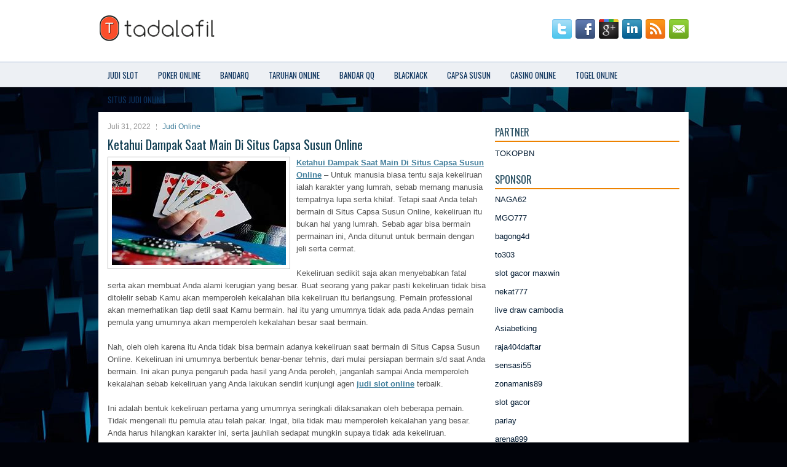

--- FILE ---
content_type: text/html; charset=UTF-8
request_url: http://www.cheapjordansfreeshipping.us.com/ketahui-dampak-saat-main-di-situs-capsa-susun-online/
body_size: 10408
content:
 <!DOCTYPE html><html xmlns="http://www.w3.org/1999/xhtml" lang="id">
<head profile="http://gmpg.org/xfn/11">
<meta http-equiv="Content-Type" content="text/html; charset=UTF-8" />

<meta name="viewport" content="width=device-width, initial-scale=1.0"/>
<link rel="stylesheet" href="http://www.cheapjordansfreeshipping.us.com/wp-content/themes/Lyden/lib/css/reset.css" type="text/css" media="screen, projection" />
<link rel="stylesheet" href="http://www.cheapjordansfreeshipping.us.com/wp-content/themes/Lyden/lib/css/defaults.css" type="text/css" media="screen, projection" />
<!--[if lt IE 8]><link rel="stylesheet" href="http://www.cheapjordansfreeshipping.us.com/wp-content/themes/Lyden/lib/css/ie.css" type="text/css" media="screen, projection" /><![endif]-->

<link rel="stylesheet" href="http://www.cheapjordansfreeshipping.us.com/wp-content/themes/Lyden/style.css" type="text/css" media="screen, projection" />

<title>Ketahui Dampak Saat Main Di Situs Capsa Susun Online &#8211; Tadafil Compare</title>
<meta name='robots' content='max-image-preview:large' />
<link rel="alternate" type="application/rss+xml" title="Tadafil Compare &raquo; Ketahui Dampak Saat Main Di Situs Capsa Susun Online Umpan Komentar" href="http://www.cheapjordansfreeshipping.us.com/ketahui-dampak-saat-main-di-situs-capsa-susun-online/feed/" />
<script type="text/javascript">
window._wpemojiSettings = {"baseUrl":"https:\/\/s.w.org\/images\/core\/emoji\/14.0.0\/72x72\/","ext":".png","svgUrl":"https:\/\/s.w.org\/images\/core\/emoji\/14.0.0\/svg\/","svgExt":".svg","source":{"concatemoji":"http:\/\/www.cheapjordansfreeshipping.us.com\/wp-includes\/js\/wp-emoji-release.min.js?ver=6.2.2"}};
/*! This file is auto-generated */
!function(e,a,t){var n,r,o,i=a.createElement("canvas"),p=i.getContext&&i.getContext("2d");function s(e,t){p.clearRect(0,0,i.width,i.height),p.fillText(e,0,0);e=i.toDataURL();return p.clearRect(0,0,i.width,i.height),p.fillText(t,0,0),e===i.toDataURL()}function c(e){var t=a.createElement("script");t.src=e,t.defer=t.type="text/javascript",a.getElementsByTagName("head")[0].appendChild(t)}for(o=Array("flag","emoji"),t.supports={everything:!0,everythingExceptFlag:!0},r=0;r<o.length;r++)t.supports[o[r]]=function(e){if(p&&p.fillText)switch(p.textBaseline="top",p.font="600 32px Arial",e){case"flag":return s("\ud83c\udff3\ufe0f\u200d\u26a7\ufe0f","\ud83c\udff3\ufe0f\u200b\u26a7\ufe0f")?!1:!s("\ud83c\uddfa\ud83c\uddf3","\ud83c\uddfa\u200b\ud83c\uddf3")&&!s("\ud83c\udff4\udb40\udc67\udb40\udc62\udb40\udc65\udb40\udc6e\udb40\udc67\udb40\udc7f","\ud83c\udff4\u200b\udb40\udc67\u200b\udb40\udc62\u200b\udb40\udc65\u200b\udb40\udc6e\u200b\udb40\udc67\u200b\udb40\udc7f");case"emoji":return!s("\ud83e\udef1\ud83c\udffb\u200d\ud83e\udef2\ud83c\udfff","\ud83e\udef1\ud83c\udffb\u200b\ud83e\udef2\ud83c\udfff")}return!1}(o[r]),t.supports.everything=t.supports.everything&&t.supports[o[r]],"flag"!==o[r]&&(t.supports.everythingExceptFlag=t.supports.everythingExceptFlag&&t.supports[o[r]]);t.supports.everythingExceptFlag=t.supports.everythingExceptFlag&&!t.supports.flag,t.DOMReady=!1,t.readyCallback=function(){t.DOMReady=!0},t.supports.everything||(n=function(){t.readyCallback()},a.addEventListener?(a.addEventListener("DOMContentLoaded",n,!1),e.addEventListener("load",n,!1)):(e.attachEvent("onload",n),a.attachEvent("onreadystatechange",function(){"complete"===a.readyState&&t.readyCallback()})),(e=t.source||{}).concatemoji?c(e.concatemoji):e.wpemoji&&e.twemoji&&(c(e.twemoji),c(e.wpemoji)))}(window,document,window._wpemojiSettings);
</script>
<style type="text/css">
img.wp-smiley,
img.emoji {
	display: inline !important;
	border: none !important;
	box-shadow: none !important;
	height: 1em !important;
	width: 1em !important;
	margin: 0 0.07em !important;
	vertical-align: -0.1em !important;
	background: none !important;
	padding: 0 !important;
}
</style>
	<link rel='stylesheet' id='wp-block-library-css' href='http://www.cheapjordansfreeshipping.us.com/wp-includes/css/dist/block-library/style.min.css?ver=6.2.2' type='text/css' media='all' />
<link rel='stylesheet' id='classic-theme-styles-css' href='http://www.cheapjordansfreeshipping.us.com/wp-includes/css/classic-themes.min.css?ver=6.2.2' type='text/css' media='all' />
<style id='global-styles-inline-css' type='text/css'>
body{--wp--preset--color--black: #000000;--wp--preset--color--cyan-bluish-gray: #abb8c3;--wp--preset--color--white: #ffffff;--wp--preset--color--pale-pink: #f78da7;--wp--preset--color--vivid-red: #cf2e2e;--wp--preset--color--luminous-vivid-orange: #ff6900;--wp--preset--color--luminous-vivid-amber: #fcb900;--wp--preset--color--light-green-cyan: #7bdcb5;--wp--preset--color--vivid-green-cyan: #00d084;--wp--preset--color--pale-cyan-blue: #8ed1fc;--wp--preset--color--vivid-cyan-blue: #0693e3;--wp--preset--color--vivid-purple: #9b51e0;--wp--preset--gradient--vivid-cyan-blue-to-vivid-purple: linear-gradient(135deg,rgba(6,147,227,1) 0%,rgb(155,81,224) 100%);--wp--preset--gradient--light-green-cyan-to-vivid-green-cyan: linear-gradient(135deg,rgb(122,220,180) 0%,rgb(0,208,130) 100%);--wp--preset--gradient--luminous-vivid-amber-to-luminous-vivid-orange: linear-gradient(135deg,rgba(252,185,0,1) 0%,rgba(255,105,0,1) 100%);--wp--preset--gradient--luminous-vivid-orange-to-vivid-red: linear-gradient(135deg,rgba(255,105,0,1) 0%,rgb(207,46,46) 100%);--wp--preset--gradient--very-light-gray-to-cyan-bluish-gray: linear-gradient(135deg,rgb(238,238,238) 0%,rgb(169,184,195) 100%);--wp--preset--gradient--cool-to-warm-spectrum: linear-gradient(135deg,rgb(74,234,220) 0%,rgb(151,120,209) 20%,rgb(207,42,186) 40%,rgb(238,44,130) 60%,rgb(251,105,98) 80%,rgb(254,248,76) 100%);--wp--preset--gradient--blush-light-purple: linear-gradient(135deg,rgb(255,206,236) 0%,rgb(152,150,240) 100%);--wp--preset--gradient--blush-bordeaux: linear-gradient(135deg,rgb(254,205,165) 0%,rgb(254,45,45) 50%,rgb(107,0,62) 100%);--wp--preset--gradient--luminous-dusk: linear-gradient(135deg,rgb(255,203,112) 0%,rgb(199,81,192) 50%,rgb(65,88,208) 100%);--wp--preset--gradient--pale-ocean: linear-gradient(135deg,rgb(255,245,203) 0%,rgb(182,227,212) 50%,rgb(51,167,181) 100%);--wp--preset--gradient--electric-grass: linear-gradient(135deg,rgb(202,248,128) 0%,rgb(113,206,126) 100%);--wp--preset--gradient--midnight: linear-gradient(135deg,rgb(2,3,129) 0%,rgb(40,116,252) 100%);--wp--preset--duotone--dark-grayscale: url('#wp-duotone-dark-grayscale');--wp--preset--duotone--grayscale: url('#wp-duotone-grayscale');--wp--preset--duotone--purple-yellow: url('#wp-duotone-purple-yellow');--wp--preset--duotone--blue-red: url('#wp-duotone-blue-red');--wp--preset--duotone--midnight: url('#wp-duotone-midnight');--wp--preset--duotone--magenta-yellow: url('#wp-duotone-magenta-yellow');--wp--preset--duotone--purple-green: url('#wp-duotone-purple-green');--wp--preset--duotone--blue-orange: url('#wp-duotone-blue-orange');--wp--preset--font-size--small: 13px;--wp--preset--font-size--medium: 20px;--wp--preset--font-size--large: 36px;--wp--preset--font-size--x-large: 42px;--wp--preset--spacing--20: 0.44rem;--wp--preset--spacing--30: 0.67rem;--wp--preset--spacing--40: 1rem;--wp--preset--spacing--50: 1.5rem;--wp--preset--spacing--60: 2.25rem;--wp--preset--spacing--70: 3.38rem;--wp--preset--spacing--80: 5.06rem;--wp--preset--shadow--natural: 6px 6px 9px rgba(0, 0, 0, 0.2);--wp--preset--shadow--deep: 12px 12px 50px rgba(0, 0, 0, 0.4);--wp--preset--shadow--sharp: 6px 6px 0px rgba(0, 0, 0, 0.2);--wp--preset--shadow--outlined: 6px 6px 0px -3px rgba(255, 255, 255, 1), 6px 6px rgba(0, 0, 0, 1);--wp--preset--shadow--crisp: 6px 6px 0px rgba(0, 0, 0, 1);}:where(.is-layout-flex){gap: 0.5em;}body .is-layout-flow > .alignleft{float: left;margin-inline-start: 0;margin-inline-end: 2em;}body .is-layout-flow > .alignright{float: right;margin-inline-start: 2em;margin-inline-end: 0;}body .is-layout-flow > .aligncenter{margin-left: auto !important;margin-right: auto !important;}body .is-layout-constrained > .alignleft{float: left;margin-inline-start: 0;margin-inline-end: 2em;}body .is-layout-constrained > .alignright{float: right;margin-inline-start: 2em;margin-inline-end: 0;}body .is-layout-constrained > .aligncenter{margin-left: auto !important;margin-right: auto !important;}body .is-layout-constrained > :where(:not(.alignleft):not(.alignright):not(.alignfull)){max-width: var(--wp--style--global--content-size);margin-left: auto !important;margin-right: auto !important;}body .is-layout-constrained > .alignwide{max-width: var(--wp--style--global--wide-size);}body .is-layout-flex{display: flex;}body .is-layout-flex{flex-wrap: wrap;align-items: center;}body .is-layout-flex > *{margin: 0;}:where(.wp-block-columns.is-layout-flex){gap: 2em;}.has-black-color{color: var(--wp--preset--color--black) !important;}.has-cyan-bluish-gray-color{color: var(--wp--preset--color--cyan-bluish-gray) !important;}.has-white-color{color: var(--wp--preset--color--white) !important;}.has-pale-pink-color{color: var(--wp--preset--color--pale-pink) !important;}.has-vivid-red-color{color: var(--wp--preset--color--vivid-red) !important;}.has-luminous-vivid-orange-color{color: var(--wp--preset--color--luminous-vivid-orange) !important;}.has-luminous-vivid-amber-color{color: var(--wp--preset--color--luminous-vivid-amber) !important;}.has-light-green-cyan-color{color: var(--wp--preset--color--light-green-cyan) !important;}.has-vivid-green-cyan-color{color: var(--wp--preset--color--vivid-green-cyan) !important;}.has-pale-cyan-blue-color{color: var(--wp--preset--color--pale-cyan-blue) !important;}.has-vivid-cyan-blue-color{color: var(--wp--preset--color--vivid-cyan-blue) !important;}.has-vivid-purple-color{color: var(--wp--preset--color--vivid-purple) !important;}.has-black-background-color{background-color: var(--wp--preset--color--black) !important;}.has-cyan-bluish-gray-background-color{background-color: var(--wp--preset--color--cyan-bluish-gray) !important;}.has-white-background-color{background-color: var(--wp--preset--color--white) !important;}.has-pale-pink-background-color{background-color: var(--wp--preset--color--pale-pink) !important;}.has-vivid-red-background-color{background-color: var(--wp--preset--color--vivid-red) !important;}.has-luminous-vivid-orange-background-color{background-color: var(--wp--preset--color--luminous-vivid-orange) !important;}.has-luminous-vivid-amber-background-color{background-color: var(--wp--preset--color--luminous-vivid-amber) !important;}.has-light-green-cyan-background-color{background-color: var(--wp--preset--color--light-green-cyan) !important;}.has-vivid-green-cyan-background-color{background-color: var(--wp--preset--color--vivid-green-cyan) !important;}.has-pale-cyan-blue-background-color{background-color: var(--wp--preset--color--pale-cyan-blue) !important;}.has-vivid-cyan-blue-background-color{background-color: var(--wp--preset--color--vivid-cyan-blue) !important;}.has-vivid-purple-background-color{background-color: var(--wp--preset--color--vivid-purple) !important;}.has-black-border-color{border-color: var(--wp--preset--color--black) !important;}.has-cyan-bluish-gray-border-color{border-color: var(--wp--preset--color--cyan-bluish-gray) !important;}.has-white-border-color{border-color: var(--wp--preset--color--white) !important;}.has-pale-pink-border-color{border-color: var(--wp--preset--color--pale-pink) !important;}.has-vivid-red-border-color{border-color: var(--wp--preset--color--vivid-red) !important;}.has-luminous-vivid-orange-border-color{border-color: var(--wp--preset--color--luminous-vivid-orange) !important;}.has-luminous-vivid-amber-border-color{border-color: var(--wp--preset--color--luminous-vivid-amber) !important;}.has-light-green-cyan-border-color{border-color: var(--wp--preset--color--light-green-cyan) !important;}.has-vivid-green-cyan-border-color{border-color: var(--wp--preset--color--vivid-green-cyan) !important;}.has-pale-cyan-blue-border-color{border-color: var(--wp--preset--color--pale-cyan-blue) !important;}.has-vivid-cyan-blue-border-color{border-color: var(--wp--preset--color--vivid-cyan-blue) !important;}.has-vivid-purple-border-color{border-color: var(--wp--preset--color--vivid-purple) !important;}.has-vivid-cyan-blue-to-vivid-purple-gradient-background{background: var(--wp--preset--gradient--vivid-cyan-blue-to-vivid-purple) !important;}.has-light-green-cyan-to-vivid-green-cyan-gradient-background{background: var(--wp--preset--gradient--light-green-cyan-to-vivid-green-cyan) !important;}.has-luminous-vivid-amber-to-luminous-vivid-orange-gradient-background{background: var(--wp--preset--gradient--luminous-vivid-amber-to-luminous-vivid-orange) !important;}.has-luminous-vivid-orange-to-vivid-red-gradient-background{background: var(--wp--preset--gradient--luminous-vivid-orange-to-vivid-red) !important;}.has-very-light-gray-to-cyan-bluish-gray-gradient-background{background: var(--wp--preset--gradient--very-light-gray-to-cyan-bluish-gray) !important;}.has-cool-to-warm-spectrum-gradient-background{background: var(--wp--preset--gradient--cool-to-warm-spectrum) !important;}.has-blush-light-purple-gradient-background{background: var(--wp--preset--gradient--blush-light-purple) !important;}.has-blush-bordeaux-gradient-background{background: var(--wp--preset--gradient--blush-bordeaux) !important;}.has-luminous-dusk-gradient-background{background: var(--wp--preset--gradient--luminous-dusk) !important;}.has-pale-ocean-gradient-background{background: var(--wp--preset--gradient--pale-ocean) !important;}.has-electric-grass-gradient-background{background: var(--wp--preset--gradient--electric-grass) !important;}.has-midnight-gradient-background{background: var(--wp--preset--gradient--midnight) !important;}.has-small-font-size{font-size: var(--wp--preset--font-size--small) !important;}.has-medium-font-size{font-size: var(--wp--preset--font-size--medium) !important;}.has-large-font-size{font-size: var(--wp--preset--font-size--large) !important;}.has-x-large-font-size{font-size: var(--wp--preset--font-size--x-large) !important;}
.wp-block-navigation a:where(:not(.wp-element-button)){color: inherit;}
:where(.wp-block-columns.is-layout-flex){gap: 2em;}
.wp-block-pullquote{font-size: 1.5em;line-height: 1.6;}
</style>
<script type='text/javascript' src='http://www.cheapjordansfreeshipping.us.com/wp-includes/js/jquery/jquery.min.js?ver=3.6.4' id='jquery-core-js'></script>
<script type='text/javascript' src='http://www.cheapjordansfreeshipping.us.com/wp-includes/js/jquery/jquery-migrate.min.js?ver=3.4.0' id='jquery-migrate-js'></script>
<script type='text/javascript' src='http://www.cheapjordansfreeshipping.us.com/wp-content/themes/Lyden/lib/js/superfish.js?ver=6.2.2' id='superfish-js'></script>
<script type='text/javascript' src='http://www.cheapjordansfreeshipping.us.com/wp-content/themes/Lyden/lib/js/jquery.mobilemenu.js?ver=6.2.2' id='mobilemenu-js'></script>
<link rel="https://api.w.org/" href="http://www.cheapjordansfreeshipping.us.com/wp-json/" /><link rel="alternate" type="application/json" href="http://www.cheapjordansfreeshipping.us.com/wp-json/wp/v2/posts/2335" /><link rel="EditURI" type="application/rsd+xml" title="RSD" href="http://www.cheapjordansfreeshipping.us.com/xmlrpc.php?rsd" />
<link rel="wlwmanifest" type="application/wlwmanifest+xml" href="http://www.cheapjordansfreeshipping.us.com/wp-includes/wlwmanifest.xml" />

<link rel="canonical" href="http://www.cheapjordansfreeshipping.us.com/ketahui-dampak-saat-main-di-situs-capsa-susun-online/" />
<link rel='shortlink' href='http://www.cheapjordansfreeshipping.us.com/?p=2335' />
<link rel="alternate" type="application/json+oembed" href="http://www.cheapjordansfreeshipping.us.com/wp-json/oembed/1.0/embed?url=http%3A%2F%2Fwww.cheapjordansfreeshipping.us.com%2Fketahui-dampak-saat-main-di-situs-capsa-susun-online%2F" />
<link rel="alternate" type="text/xml+oembed" href="http://www.cheapjordansfreeshipping.us.com/wp-json/oembed/1.0/embed?url=http%3A%2F%2Fwww.cheapjordansfreeshipping.us.com%2Fketahui-dampak-saat-main-di-situs-capsa-susun-online%2F&#038;format=xml" />
<link rel="shortcut icon" href="http://www.cheapjordansfreeshipping.us.com/wp-content/uploads/2020/05/f.png" type="image/x-icon" />
<link rel="alternate" type="application/rss+xml" title="Tadafil Compare RSS Feed" href="http://www.cheapjordansfreeshipping.us.com/feed/" />
<link rel="pingback" href="http://www.cheapjordansfreeshipping.us.com/xmlrpc.php" />
<style type="text/css">.recentcomments a{display:inline !important;padding:0 !important;margin:0 !important;}</style>
</head>

<body class="post-template-default single single-post postid-2335 single-format-standard">

<div id="container">

    <div id="header">
    
        <div class="logo">
         
            <a href="http://www.cheapjordansfreeshipping.us.com"><img src="http://www.cheapjordansfreeshipping.us.com/wp-content/uploads/2020/05/logo.png" alt="Tadafil Compare" title="Tadafil Compare" /></a>
         
        </div><!-- .logo -->

        <div class="header-right">
            <div id="top-social-profiles">
                            <ul class="widget-container"><li class="social-profiles-widget">
            <a href="http://twitter.com/" target="_blank"><img title="Twitter" alt="Twitter" src="http://www.cheapjordansfreeshipping.us.com/wp-content/themes/Lyden/images/social-profiles/twitter.png" /></a><a href="http://facebook.com/" target="_blank"><img title="Facebook" alt="Facebook" src="http://www.cheapjordansfreeshipping.us.com/wp-content/themes/Lyden/images/social-profiles/facebook.png" /></a><a href="https://plus.google.com/" target="_blank"><img title="Google Plus" alt="Google Plus" src="http://www.cheapjordansfreeshipping.us.com/wp-content/themes/Lyden/images/social-profiles/gplus.png" /></a><a href="http://www.linkedin.com/" target="_blank"><img title="LinkedIn" alt="LinkedIn" src="http://www.cheapjordansfreeshipping.us.com/wp-content/themes/Lyden/images/social-profiles/linkedin.png" /></a><a href="http://www.cheapjordansfreeshipping.us.com/feed/" target="_blank"><img title="RSS Feed" alt="RSS Feed" src="http://www.cheapjordansfreeshipping.us.com/wp-content/themes/Lyden/images/social-profiles/rss.png" /></a><a href="/cdn-cgi/l/email-protection#770e18020537121a161e1b5914181a" target="_blank"><img title="Email" alt="Email" src="http://www.cheapjordansfreeshipping.us.com/wp-content/themes/Lyden/images/social-profiles/email.png" /></a>            </li></ul>
                        </div>
        </div><!-- .header-right -->
        
    </div><!-- #header -->
    
            <div class="clearfix">
            			<div class="menu-primary-container"><ul id="menu-primary" class="menus menu-primary"><li id="menu-item-3116" class="menu-item menu-item-type-taxonomy menu-item-object-category menu-item-3116"><a href="http://www.cheapjordansfreeshipping.us.com/category/judi-slot/">Judi Slot</a></li>
<li id="menu-item-108" class="menu-item menu-item-type-taxonomy menu-item-object-category menu-item-108"><a href="http://www.cheapjordansfreeshipping.us.com/category/poker-online/">Poker Online</a></li>
<li id="menu-item-109" class="menu-item menu-item-type-taxonomy menu-item-object-category menu-item-109"><a href="http://www.cheapjordansfreeshipping.us.com/category/bandarq/">BandarQ</a></li>
<li id="menu-item-110" class="menu-item menu-item-type-taxonomy menu-item-object-category menu-item-110"><a href="http://www.cheapjordansfreeshipping.us.com/category/taruhan-online/">Taruhan Online</a></li>
<li id="menu-item-181" class="menu-item menu-item-type-taxonomy menu-item-object-category menu-item-181"><a href="http://www.cheapjordansfreeshipping.us.com/category/bandar-qq/">Bandar QQ</a></li>
<li id="menu-item-182" class="menu-item menu-item-type-taxonomy menu-item-object-category menu-item-182"><a href="http://www.cheapjordansfreeshipping.us.com/category/blackjack/">BlackJack</a></li>
<li id="menu-item-183" class="menu-item menu-item-type-taxonomy menu-item-object-category menu-item-183"><a href="http://www.cheapjordansfreeshipping.us.com/category/capsa-susun/">Capsa Susun</a></li>
<li id="menu-item-184" class="menu-item menu-item-type-taxonomy menu-item-object-category menu-item-184"><a href="http://www.cheapjordansfreeshipping.us.com/category/casino/">Casino Online</a></li>
<li id="menu-item-185" class="menu-item menu-item-type-taxonomy menu-item-object-category menu-item-185"><a href="http://www.cheapjordansfreeshipping.us.com/category/togel-online/">Togel Online</a></li>
<li id="menu-item-186" class="menu-item menu-item-type-taxonomy menu-item-object-category menu-item-186"><a href="http://www.cheapjordansfreeshipping.us.com/category/situs-judi-online/">Situs Judi Online</a></li>
</ul></div>              <!--.primary menu--> 	
                </div>
        
    
    <div id="main">
    
            
        <div id="content">
            
                    
            
    <div class="post post-single clearfix post-2335 type-post status-publish format-standard has-post-thumbnail hentry category-judi-online tag-casino tag-judi tag-poker tag-slot" id="post-2335">
        
        <div class="postmeta-primary">
    
            <span class="meta_date">Juli 31, 2022</span>
           &nbsp; <span class="meta_categories"><a href="http://www.cheapjordansfreeshipping.us.com/category/judi-online/" rel="category tag">Judi Online</a></span>
    
                 
        </div>
        
        <h2 class="title">Ketahui Dampak Saat Main Di Situs Capsa Susun Online</h2>

        <div class="entry clearfix">
            
            <img width="283" height="169" src="http://www.cheapjordansfreeshipping.us.com/wp-content/uploads/2020/10/kartu-16483.jpg" class="alignleft featured_image wp-post-image" alt="" decoding="async" />            
            <p><a href="http://www.cheapjordansfreeshipping.us.com/ketahui-dampak-saat-main-di-situs-capsa-susun-online/">Ketahui Dampak Saat Main Di Situs Capsa Susun Online</a> &#8211; Untuk manusia biasa tentu saja kekeliruan ialah karakter yang lumrah, sebab memang manusia tempatnya lupa serta khilaf. Tetapi saat Anda telah bermain di Situs Capsa Susun Online, kekeliruan itu bukan hal yang lumrah. Sebab agar bisa bermain permainan ini, Anda ditunut untuk bermain dengan jeli serta cermat.</p>
<p>Kekeliruan sedikit saja akan menyebabkan fatal serta akan membuat Anda alami kerugian yang besar. Buat seorang yang pakar pasti kekeliruan tidak bisa ditolelir sebab Kamu akan memperoleh kekalahan bila kekeliruan itu berlangsung. Pemain professional akan memerhatikan tiap detil saat Kamu bermain. hal itu yang umumnya tidak ada pada Andas pemain pemula yang umumnya akan memperoleh kekalahan besar saat bermain.</p>
<p>Nah, oleh oleh karena itu Anda tidak bisa bermain adanya kekeliruan saat bermain di Situs Capsa Susun Online. Kekeliruan ini umumnya berbentuk benar-benar tehnis, dari mulai persiapan bermain s/d saat Anda bermain. Ini akan punya pengaruh pada hasil yang Anda peroleh, janganlah sampai Anda memperoleh kekalahan sebab kekeliruan yang Anda lakukan sendiri kunjungi agen <a href="https://war-letters.com/">judi slot online</a> terbaik.</p>
<p>Ini adalah bentuk kekeliruan pertama yang umumnya seringkali dilaksanakan oleh beberapa pemain. Tidak mengenali itu pemula atau telah pakar. Ingat, bila tidak mau memperoleh kekalahan yang besar. Anda harus hilangkan karakter ini, serta jauhilah sedapat mungkin supaya tidak ada kekeliruan.</p>
<p>Bermain tetap dengan taktik yang sama Jauhi Kekeliruan Peghambat Kemenangan Saat Bermain di Situs Capsa Susun Online,Umumnya hal itu berlangsung pada, orang yang telah berulang-kali bermain, akan mengulang taktik yang sama saat bermain. perihal ini pula yang seringkali dilaukan oleh beberapa pemain serta pada akhirnya Kamu tidak mempunyai macam permainan. Langkah Kamu bermain berkesan monoton serta akan memperoleh kekalahan sebab Kamu tidak mengetahui jika itu ialah kekeliruan paling besar dalam kehidupan Kamu.</p>
    
        </div>
        
        <div class="postmeta-secondary"><span class="meta_tags"><a href="http://www.cheapjordansfreeshipping.us.com/tag/casino/" rel="tag">Casino</a>, <a href="http://www.cheapjordansfreeshipping.us.com/tag/judi/" rel="tag">Judi</a>, <a href="http://www.cheapjordansfreeshipping.us.com/tag/poker/" rel="tag">Poker</a>, <a href="http://www.cheapjordansfreeshipping.us.com/tag/slot/" rel="tag">Slot</a></span></div> 
        
    
    </div><!-- Post ID 2335 -->
    
                
                    
        </div><!-- #content -->
    
        
<div id="sidebar-primary">
	
		<ul class="widget_text widget-container">
			<li id="custom_html-6" class="widget_text widget widget_custom_html">
				<h3 class="widgettitle">PARTNER</h3>
				<div class="textwidget custom-html-widget"><a href="https://www.tokopbn.com/">TOKOPBN</a></div>
			</li>
		</ul>
    	
		<ul class="widget-container">
			<li id="sponsor" class="widget widget_meta">
				<h3 class="widgettitle">Sponsor</h3>			
				<ul>
					<li><a href="https://nickelusacoin.com/">NAGA62</a></li>
                    		<li><a href="https://www.uluuluresort.com/about-us/">MGO777</a></li>
                    		<li><a href="https://www.chicagohotel-site.com/Hotels/">bagong4d</a></li>
                    		<li><a href="https://www.patsalosdevelopers.com/author/timmy/page/46/">to303</a></li>
                    		<li><a href="https://thehungrytica.com/italian-coffee-types/">slot gacor maxwin</a></li>
                    		<li><a href="https://www.bumdespangasi.com/Kontak/">nekat777</a></li>
                    		<li><a href="https://sansrisk1.com/">live draw cambodia</a></li>
                    		<li><a href="https://ourbusinessnews.com">Asiabetking</a></li>
                    		<li><a href="https://www.raja404daftar.com">raja404daftar</a></li>
                    		<li><a href="https://sensasi55x1000.com">sensasi55</a></li>
                    		<li><a href="https://zonamanis89.id/">zonamanis89</a></li>
                    		<li><a href="https://vishwakarmayojana.com/">slot gacor</a></li>
                    		<li><a href="https://www.uppercrustpizzacathedralcity.com/">parlay</a></li>
                    		<li><a href="https://arena899w.com">arena899</a></li>
                    		<li><a href="https://www.lesvalades.com/">slot gacor maxwin</a></li>
                    		<li><a href="https://159.223.77.63">Nonstop88</a></li>
                    		<li><a href="https://www.philippineshonolulu.org/">judi slot gacor</a></li>
                    						</ul>
			</li>
		</ul>

    <ul class="widget-container"><li id="meta-4" class="widget widget_meta"><h3 class="widgettitle">Meta</h3>
		<ul>
						<li><a href="http://www.cheapjordansfreeshipping.us.com/wp-login.php">Masuk</a></li>
			<li><a href="http://www.cheapjordansfreeshipping.us.com/feed/">Feed entri</a></li>
			<li><a href="http://www.cheapjordansfreeshipping.us.com/comments/feed/">Feed komentar</a></li>

			<li><a href="https://wordpress.org/">WordPress.org</a></li>
		</ul>

		</li></ul><ul class="widget-container"><li id="categories-2" class="widget widget_categories"><h3 class="widgettitle">Kategori</h3>
			<ul>
					<li class="cat-item cat-item-59"><a href="http://www.cheapjordansfreeshipping.us.com/category/casino/">Casino Online</a> (144)
</li>
	<li class="cat-item cat-item-69"><a href="http://www.cheapjordansfreeshipping.us.com/category/judi-online/">Judi Online</a> (754)
</li>
	<li class="cat-item cat-item-72"><a href="http://www.cheapjordansfreeshipping.us.com/category/judi-slot/">Judi Slot</a> (203)
</li>
	<li class="cat-item cat-item-2"><a href="http://www.cheapjordansfreeshipping.us.com/category/poker-online/">Poker Online</a> (693)
</li>
	<li class="cat-item cat-item-33"><a href="http://www.cheapjordansfreeshipping.us.com/category/togel-online/">Togel Online</a> (122)
</li>
			</ul>

			</li></ul><ul class="widget-container"><li id="archives-4" class="widget widget_archive"><h3 class="widgettitle">Arsip</h3>
			<ul>
					<li><a href='http://www.cheapjordansfreeshipping.us.com/2026/01/'>Januari 2026</a>&nbsp;(20)</li>
	<li><a href='http://www.cheapjordansfreeshipping.us.com/2025/12/'>Desember 2025</a>&nbsp;(30)</li>
	<li><a href='http://www.cheapjordansfreeshipping.us.com/2025/11/'>November 2025</a>&nbsp;(27)</li>
	<li><a href='http://www.cheapjordansfreeshipping.us.com/2025/10/'>Oktober 2025</a>&nbsp;(22)</li>
	<li><a href='http://www.cheapjordansfreeshipping.us.com/2025/09/'>September 2025</a>&nbsp;(22)</li>
	<li><a href='http://www.cheapjordansfreeshipping.us.com/2025/08/'>Agustus 2025</a>&nbsp;(11)</li>
	<li><a href='http://www.cheapjordansfreeshipping.us.com/2025/07/'>Juli 2025</a>&nbsp;(20)</li>
	<li><a href='http://www.cheapjordansfreeshipping.us.com/2025/06/'>Juni 2025</a>&nbsp;(24)</li>
	<li><a href='http://www.cheapjordansfreeshipping.us.com/2025/05/'>Mei 2025</a>&nbsp;(15)</li>
	<li><a href='http://www.cheapjordansfreeshipping.us.com/2025/04/'>April 2025</a>&nbsp;(28)</li>
	<li><a href='http://www.cheapjordansfreeshipping.us.com/2025/03/'>Maret 2025</a>&nbsp;(44)</li>
	<li><a href='http://www.cheapjordansfreeshipping.us.com/2025/02/'>Februari 2025</a>&nbsp;(30)</li>
	<li><a href='http://www.cheapjordansfreeshipping.us.com/2025/01/'>Januari 2025</a>&nbsp;(32)</li>
	<li><a href='http://www.cheapjordansfreeshipping.us.com/2024/12/'>Desember 2024</a>&nbsp;(35)</li>
	<li><a href='http://www.cheapjordansfreeshipping.us.com/2024/11/'>November 2024</a>&nbsp;(37)</li>
	<li><a href='http://www.cheapjordansfreeshipping.us.com/2024/10/'>Oktober 2024</a>&nbsp;(35)</li>
	<li><a href='http://www.cheapjordansfreeshipping.us.com/2024/09/'>September 2024</a>&nbsp;(39)</li>
	<li><a href='http://www.cheapjordansfreeshipping.us.com/2024/08/'>Agustus 2024</a>&nbsp;(53)</li>
	<li><a href='http://www.cheapjordansfreeshipping.us.com/2024/07/'>Juli 2024</a>&nbsp;(47)</li>
	<li><a href='http://www.cheapjordansfreeshipping.us.com/2024/06/'>Juni 2024</a>&nbsp;(51)</li>
	<li><a href='http://www.cheapjordansfreeshipping.us.com/2024/05/'>Mei 2024</a>&nbsp;(36)</li>
	<li><a href='http://www.cheapjordansfreeshipping.us.com/2024/04/'>April 2024</a>&nbsp;(41)</li>
	<li><a href='http://www.cheapjordansfreeshipping.us.com/2024/03/'>Maret 2024</a>&nbsp;(44)</li>
	<li><a href='http://www.cheapjordansfreeshipping.us.com/2024/02/'>Februari 2024</a>&nbsp;(34)</li>
	<li><a href='http://www.cheapjordansfreeshipping.us.com/2024/01/'>Januari 2024</a>&nbsp;(31)</li>
	<li><a href='http://www.cheapjordansfreeshipping.us.com/2023/12/'>Desember 2023</a>&nbsp;(26)</li>
	<li><a href='http://www.cheapjordansfreeshipping.us.com/2023/11/'>November 2023</a>&nbsp;(26)</li>
	<li><a href='http://www.cheapjordansfreeshipping.us.com/2023/10/'>Oktober 2023</a>&nbsp;(35)</li>
	<li><a href='http://www.cheapjordansfreeshipping.us.com/2023/09/'>September 2023</a>&nbsp;(23)</li>
	<li><a href='http://www.cheapjordansfreeshipping.us.com/2023/08/'>Agustus 2023</a>&nbsp;(36)</li>
	<li><a href='http://www.cheapjordansfreeshipping.us.com/2023/07/'>Juli 2023</a>&nbsp;(42)</li>
	<li><a href='http://www.cheapjordansfreeshipping.us.com/2023/06/'>Juni 2023</a>&nbsp;(34)</li>
	<li><a href='http://www.cheapjordansfreeshipping.us.com/2023/05/'>Mei 2023</a>&nbsp;(43)</li>
	<li><a href='http://www.cheapjordansfreeshipping.us.com/2023/04/'>April 2023</a>&nbsp;(37)</li>
	<li><a href='http://www.cheapjordansfreeshipping.us.com/2023/03/'>Maret 2023</a>&nbsp;(35)</li>
	<li><a href='http://www.cheapjordansfreeshipping.us.com/2023/02/'>Februari 2023</a>&nbsp;(29)</li>
	<li><a href='http://www.cheapjordansfreeshipping.us.com/2023/01/'>Januari 2023</a>&nbsp;(32)</li>
	<li><a href='http://www.cheapjordansfreeshipping.us.com/2022/12/'>Desember 2022</a>&nbsp;(27)</li>
	<li><a href='http://www.cheapjordansfreeshipping.us.com/2022/11/'>November 2022</a>&nbsp;(36)</li>
	<li><a href='http://www.cheapjordansfreeshipping.us.com/2022/10/'>Oktober 2022</a>&nbsp;(31)</li>
	<li><a href='http://www.cheapjordansfreeshipping.us.com/2022/09/'>September 2022</a>&nbsp;(38)</li>
	<li><a href='http://www.cheapjordansfreeshipping.us.com/2022/08/'>Agustus 2022</a>&nbsp;(32)</li>
	<li><a href='http://www.cheapjordansfreeshipping.us.com/2022/07/'>Juli 2022</a>&nbsp;(34)</li>
	<li><a href='http://www.cheapjordansfreeshipping.us.com/2022/06/'>Juni 2022</a>&nbsp;(37)</li>
	<li><a href='http://www.cheapjordansfreeshipping.us.com/2022/05/'>Mei 2022</a>&nbsp;(43)</li>
	<li><a href='http://www.cheapjordansfreeshipping.us.com/2022/04/'>April 2022</a>&nbsp;(32)</li>
	<li><a href='http://www.cheapjordansfreeshipping.us.com/2022/03/'>Maret 2022</a>&nbsp;(34)</li>
	<li><a href='http://www.cheapjordansfreeshipping.us.com/2022/02/'>Februari 2022</a>&nbsp;(31)</li>
	<li><a href='http://www.cheapjordansfreeshipping.us.com/2022/01/'>Januari 2022</a>&nbsp;(31)</li>
	<li><a href='http://www.cheapjordansfreeshipping.us.com/2021/12/'>Desember 2021</a>&nbsp;(32)</li>
	<li><a href='http://www.cheapjordansfreeshipping.us.com/2021/11/'>November 2021</a>&nbsp;(22)</li>
	<li><a href='http://www.cheapjordansfreeshipping.us.com/2021/10/'>Oktober 2021</a>&nbsp;(23)</li>
	<li><a href='http://www.cheapjordansfreeshipping.us.com/2021/09/'>September 2021</a>&nbsp;(24)</li>
	<li><a href='http://www.cheapjordansfreeshipping.us.com/2021/08/'>Agustus 2021</a>&nbsp;(18)</li>
	<li><a href='http://www.cheapjordansfreeshipping.us.com/2021/07/'>Juli 2021</a>&nbsp;(28)</li>
	<li><a href='http://www.cheapjordansfreeshipping.us.com/2021/06/'>Juni 2021</a>&nbsp;(6)</li>
	<li><a href='http://www.cheapjordansfreeshipping.us.com/2021/05/'>Mei 2021</a>&nbsp;(16)</li>
	<li><a href='http://www.cheapjordansfreeshipping.us.com/2021/04/'>April 2021</a>&nbsp;(8)</li>
	<li><a href='http://www.cheapjordansfreeshipping.us.com/2021/03/'>Maret 2021</a>&nbsp;(11)</li>
	<li><a href='http://www.cheapjordansfreeshipping.us.com/2021/02/'>Februari 2021</a>&nbsp;(11)</li>
	<li><a href='http://www.cheapjordansfreeshipping.us.com/2021/01/'>Januari 2021</a>&nbsp;(9)</li>
	<li><a href='http://www.cheapjordansfreeshipping.us.com/2020/12/'>Desember 2020</a>&nbsp;(9)</li>
	<li><a href='http://www.cheapjordansfreeshipping.us.com/2020/11/'>November 2020</a>&nbsp;(16)</li>
	<li><a href='http://www.cheapjordansfreeshipping.us.com/2020/10/'>Oktober 2020</a>&nbsp;(11)</li>
	<li><a href='http://www.cheapjordansfreeshipping.us.com/2020/09/'>September 2020</a>&nbsp;(18)</li>
	<li><a href='http://www.cheapjordansfreeshipping.us.com/2020/08/'>Agustus 2020</a>&nbsp;(4)</li>
	<li><a href='http://www.cheapjordansfreeshipping.us.com/2020/07/'>Juli 2020</a>&nbsp;(13)</li>
	<li><a href='http://www.cheapjordansfreeshipping.us.com/2020/06/'>Juni 2020</a>&nbsp;(13)</li>
	<li><a href='http://www.cheapjordansfreeshipping.us.com/2020/05/'>Mei 2020</a>&nbsp;(6)</li>
			</ul>

			</li></ul><ul class="widget-container"><li id="tag_cloud-2" class="widget widget_tag_cloud"><h3 class="widgettitle">Tag</h3><div class="tagcloud"><a href="http://www.cheapjordansfreeshipping.us.com/tag/agen-bandarq/" class="tag-cloud-link tag-link-43 tag-link-position-1" style="font-size: 8.8456375838926pt;" aria-label="Agen BandarQ (2 item)">Agen BandarQ</a>
<a href="http://www.cheapjordansfreeshipping.us.com/tag/agen-bandar-qq/" class="tag-cloud-link tag-link-3 tag-link-position-2" style="font-size: 8pt;" aria-label="Agen Bandar QQ (1 item)">Agen Bandar QQ</a>
<a href="http://www.cheapjordansfreeshipping.us.com/tag/agen-judi-online/" class="tag-cloud-link tag-link-6 tag-link-position-3" style="font-size: 9.4093959731544pt;" aria-label="Agen Judi Online (3 item)">Agen Judi Online</a>
<a href="http://www.cheapjordansfreeshipping.us.com/tag/agen-poker/" class="tag-cloud-link tag-link-56 tag-link-position-4" style="font-size: 8pt;" aria-label="Agen Poker (1 item)">Agen Poker</a>
<a href="http://www.cheapjordansfreeshipping.us.com/tag/agen-poker-qq/" class="tag-cloud-link tag-link-17 tag-link-position-5" style="font-size: 8pt;" aria-label="Agen Poker QQ (1 item)">Agen Poker QQ</a>
<a href="http://www.cheapjordansfreeshipping.us.com/tag/agen-qq-online/" class="tag-cloud-link tag-link-52 tag-link-position-6" style="font-size: 8.8456375838926pt;" aria-label="Agen QQ Online (2 item)">Agen QQ Online</a>
<a href="http://www.cheapjordansfreeshipping.us.com/tag/agungqq/" class="tag-cloud-link tag-link-53 tag-link-position-7" style="font-size: 8pt;" aria-label="AgungQQ (1 item)">AgungQQ</a>
<a href="http://www.cheapjordansfreeshipping.us.com/tag/bandar/" class="tag-cloud-link tag-link-61 tag-link-position-8" style="font-size: 9.8791946308725pt;" aria-label="Bandar (4 item)">Bandar</a>
<a href="http://www.cheapjordansfreeshipping.us.com/tag/bandar-kasino/" class="tag-cloud-link tag-link-48 tag-link-position-9" style="font-size: 8pt;" aria-label="Bandar Kasino (1 item)">Bandar Kasino</a>
<a href="http://www.cheapjordansfreeshipping.us.com/tag/bandarqq/" class="tag-cloud-link tag-link-12 tag-link-position-10" style="font-size: 10.255033557047pt;" aria-label="BandarQQ (5 item)">BandarQQ</a>
<a href="http://www.cheapjordansfreeshipping.us.com/tag/barat/" class="tag-cloud-link tag-link-23 tag-link-position-11" style="font-size: 8pt;" aria-label="Barat (1 item)">Barat</a>
<a href="http://www.cheapjordansfreeshipping.us.com/tag/bet/" class="tag-cloud-link tag-link-64 tag-link-position-12" style="font-size: 8.8456375838926pt;" aria-label="Bet (2 item)">Bet</a>
<a href="http://www.cheapjordansfreeshipping.us.com/tag/bingo/" class="tag-cloud-link tag-link-63 tag-link-position-13" style="font-size: 8.8456375838926pt;" aria-label="bingo (2 item)">bingo</a>
<a href="http://www.cheapjordansfreeshipping.us.com/tag/blackjack/" class="tag-cloud-link tag-link-37 tag-link-position-14" style="font-size: 9.8791946308725pt;" aria-label="Blackjack (4 item)">Blackjack</a>
<a href="http://www.cheapjordansfreeshipping.us.com/tag/bola/" class="tag-cloud-link tag-link-60 tag-link-position-15" style="font-size: 9.8791946308725pt;" aria-label="Bola (4 item)">Bola</a>
<a href="http://www.cheapjordansfreeshipping.us.com/tag/capsa-susun/" class="tag-cloud-link tag-link-9 tag-link-position-16" style="font-size: 11.053691275168pt;" aria-label="Capsa Susun (8 item)">Capsa Susun</a>
<a href="http://www.cheapjordansfreeshipping.us.com/tag/cara-membuat-pemain-dapat-bertaruh-dengan-semangat-seperti-layaknya/" class="tag-cloud-link tag-link-20 tag-link-position-17" style="font-size: 8pt;" aria-label="Cara Membuat Pemain Dapat Bertaruh Dengan Semangat Seperti Layaknya (1 item)">Cara Membuat Pemain Dapat Bertaruh Dengan Semangat Seperti Layaknya</a>
<a href="http://www.cheapjordansfreeshipping.us.com/tag/casino/" class="tag-cloud-link tag-link-68 tag-link-position-18" style="font-size: 21.812080536913pt;" aria-label="Casino (1,721 item)">Casino</a>
<a href="http://www.cheapjordansfreeshipping.us.com/tag/ceme/" class="tag-cloud-link tag-link-81 tag-link-position-19" style="font-size: 8pt;" aria-label="Ceme (1 item)">Ceme</a>
<a href="http://www.cheapjordansfreeshipping.us.com/tag/dadu/" class="tag-cloud-link tag-link-74 tag-link-position-20" style="font-size: 8pt;" aria-label="Dadu (1 item)">Dadu</a>
<a href="http://www.cheapjordansfreeshipping.us.com/tag/dominoqq/" class="tag-cloud-link tag-link-5 tag-link-position-21" style="font-size: 10.818791946309pt;" aria-label="Dominoqq (7 item)">Dominoqq</a>
<a href="http://www.cheapjordansfreeshipping.us.com/tag/holdem/" class="tag-cloud-link tag-link-71 tag-link-position-22" style="font-size: 8pt;" aria-label="Holdem (1 item)">Holdem</a>
<a href="http://www.cheapjordansfreeshipping.us.com/tag/istirahat-yaitu-kunci-buat-bikin-ketentuan-besar-dalam-poker/" class="tag-cloud-link tag-link-57 tag-link-position-23" style="font-size: 8pt;" aria-label="Istirahat Yaitu Kunci Buat Bikin Ketentuan Besar Dalam Poker (1 item)">Istirahat Yaitu Kunci Buat Bikin Ketentuan Besar Dalam Poker</a>
<a href="http://www.cheapjordansfreeshipping.us.com/tag/jerman/" class="tag-cloud-link tag-link-79 tag-link-position-24" style="font-size: 8pt;" aria-label="Jerman (1 item)">Jerman</a>
<a href="http://www.cheapjordansfreeshipping.us.com/tag/judi/" class="tag-cloud-link tag-link-41 tag-link-position-25" style="font-size: 22pt;" aria-label="Judi (1,894 item)">Judi</a>
<a href="http://www.cheapjordansfreeshipping.us.com/tag/justice-league-dark/" class="tag-cloud-link tag-link-22 tag-link-position-26" style="font-size: 8pt;" aria-label="Justice League Dark (1 item)">Justice League Dark</a>
<a href="http://www.cheapjordansfreeshipping.us.com/tag/kasino/" class="tag-cloud-link tag-link-39 tag-link-position-27" style="font-size: 11.993288590604pt;" aria-label="Kasino (13 item)">Kasino</a>
<a href="http://www.cheapjordansfreeshipping.us.com/tag/kasino-online/" class="tag-cloud-link tag-link-32 tag-link-position-28" style="font-size: 9.8791946308725pt;" aria-label="Kasino Online (4 item)">Kasino Online</a>
<a href="http://www.cheapjordansfreeshipping.us.com/tag/kiat-bakal-terbayar-dalam-empat-kartu-poker-magis/" class="tag-cloud-link tag-link-49 tag-link-position-29" style="font-size: 8pt;" aria-label="Kiat Bakal Terbayar Dalam Empat Kartu Poker Magis (1 item)">Kiat Bakal Terbayar Dalam Empat Kartu Poker Magis</a>
<a href="http://www.cheapjordansfreeshipping.us.com/tag/lotere/" class="tag-cloud-link tag-link-75 tag-link-position-30" style="font-size: 8.8456375838926pt;" aria-label="Lotere (2 item)">Lotere</a>
<a href="http://www.cheapjordansfreeshipping.us.com/tag/online/" class="tag-cloud-link tag-link-70 tag-link-position-31" style="font-size: 8.8456375838926pt;" aria-label="Online (2 item)">Online</a>
<a href="http://www.cheapjordansfreeshipping.us.com/tag/percakapan-perihal-keyakinan-diri-dari-sumber-pokok-saya-serta-beberapa-pakar/" class="tag-cloud-link tag-link-55 tag-link-position-32" style="font-size: 8pt;" aria-label="Percakapan Perihal Keyakinan Diri Dari Sumber Pokok Saya Serta Beberapa Pakar (1 item)">Percakapan Perihal Keyakinan Diri Dari Sumber Pokok Saya Serta Beberapa Pakar</a>
<a href="http://www.cheapjordansfreeshipping.us.com/tag/pkv-games/" class="tag-cloud-link tag-link-18 tag-link-position-33" style="font-size: 8pt;" aria-label="PKV Games (1 item)">PKV Games</a>
<a href="http://www.cheapjordansfreeshipping.us.com/tag/poker/" class="tag-cloud-link tag-link-40 tag-link-position-34" style="font-size: 21.765100671141pt;" aria-label="Poker (1,693 item)">Poker</a>
<a href="http://www.cheapjordansfreeshipping.us.com/tag/poker-online/" class="tag-cloud-link tag-link-4 tag-link-position-35" style="font-size: 11.053691275168pt;" aria-label="Poker Online (8 item)">Poker Online</a>
<a href="http://www.cheapjordansfreeshipping.us.com/tag/poker-qq/" class="tag-cloud-link tag-link-14 tag-link-position-36" style="font-size: 9.8791946308725pt;" aria-label="Poker QQ (4 item)">Poker QQ</a>
<a href="http://www.cheapjordansfreeshipping.us.com/tag/pokerqq-terpercaya/" class="tag-cloud-link tag-link-19 tag-link-position-37" style="font-size: 8pt;" aria-label="PokerQQ Terpercaya (1 item)">PokerQQ Terpercaya</a>
<a href="http://www.cheapjordansfreeshipping.us.com/tag/qq/" class="tag-cloud-link tag-link-62 tag-link-position-38" style="font-size: 8pt;" aria-label="QQ (1 item)">QQ</a>
<a href="http://www.cheapjordansfreeshipping.us.com/tag/rake/" class="tag-cloud-link tag-link-54 tag-link-position-39" style="font-size: 8pt;" aria-label="Rake (1 item)">Rake</a>
<a href="http://www.cheapjordansfreeshipping.us.com/tag/roulette/" class="tag-cloud-link tag-link-76 tag-link-position-40" style="font-size: 8.8456375838926pt;" aria-label="roulette (2 item)">roulette</a>
<a href="http://www.cheapjordansfreeshipping.us.com/tag/roullete-online/" class="tag-cloud-link tag-link-51 tag-link-position-41" style="font-size: 8.8456375838926pt;" aria-label="Roullete Online (2 item)">Roullete Online</a>
<a href="http://www.cheapjordansfreeshipping.us.com/tag/situs-judi-online-terpercaya/" class="tag-cloud-link tag-link-13 tag-link-position-42" style="font-size: 10.255033557047pt;" aria-label="Situs Judi Online Terpercaya (5 item)">Situs Judi Online Terpercaya</a>
<a href="http://www.cheapjordansfreeshipping.us.com/tag/slot/" class="tag-cloud-link tag-link-73 tag-link-position-43" style="font-size: 21.530201342282pt;" aria-label="Slot (1,510 item)">Slot</a>
<a href="http://www.cheapjordansfreeshipping.us.com/tag/taruhan/" class="tag-cloud-link tag-link-42 tag-link-position-44" style="font-size: 10.255033557047pt;" aria-label="Taruhan (5 item)">Taruhan</a>
<a href="http://www.cheapjordansfreeshipping.us.com/tag/togel/" class="tag-cloud-link tag-link-82 tag-link-position-45" style="font-size: 21.248322147651pt;" aria-label="Togel (1,323 item)">Togel</a></div>
</li></ul><ul class="widget-container"><li id="recent-comments-4" class="widget widget_recent_comments"><h3 class="widgettitle">Komentar Terbaru</h3><ul id="recentcomments"><li class="recentcomments"><span class="comment-author-link"><a href="https://www.muvizu.com/Profile/peakycasino/Latest" class="url" rel="ugc external nofollow">discover now</a></span> pada <a href="http://www.cheapjordansfreeshipping.us.com/tabel-bagian-dari-langkah-menang-domino-buat-penakut/comment-page-1/#comment-12">Tabel bagian dari langkah menang domino buat penakut</a></li><li class="recentcomments"><span class="comment-author-link"><a href="https://www.aisfibreth.com/" class="url" rel="ugc external nofollow">เน็ตบ้าน ais</a></span> pada <a href="http://www.cheapjordansfreeshipping.us.com/tabel-bagian-dari-langkah-menang-domino-buat-penakut/comment-page-1/#comment-11">Tabel bagian dari langkah menang domino buat penakut</a></li><li class="recentcomments"><span class="comment-author-link"><a href="https://www.tnmk-garment.com/" class="url" rel="ugc external nofollow">clothing manufacturer</a></span> pada <a href="http://www.cheapjordansfreeshipping.us.com/tabel-bagian-dari-langkah-menang-domino-buat-penakut/comment-page-1/#comment-10">Tabel bagian dari langkah menang domino buat penakut</a></li><li class="recentcomments"><span class="comment-author-link"><a href="https://thoitiet.online/quang-tri/" class="url" rel="ugc external nofollow">dá»± bÃ¡o Thá»i Tiáº¿t Online</a></span> pada <a href="http://www.cheapjordansfreeshipping.us.com/tabel-bagian-dari-langkah-menang-domino-buat-penakut/comment-page-1/#comment-9">Tabel bagian dari langkah menang domino buat penakut</a></li><li class="recentcomments"><span class="comment-author-link"><a href="https://hl789.me/" class="url" rel="ugc external nofollow">HILO789</a></span> pada <a href="http://www.cheapjordansfreeshipping.us.com/tabel-bagian-dari-langkah-menang-domino-buat-penakut/comment-page-1/#comment-8">Tabel bagian dari langkah menang domino buat penakut</a></li></ul></li></ul><ul class="widget-container"><li id="search-4" class="widget widget_search"> 
<div id="search" title="Type and hit enter">
    <form method="get" id="searchform" action="http://www.cheapjordansfreeshipping.us.com/"> 
        <input type="text" value="Search" 
            name="s" id="s"  onblur="if (this.value == '')  {this.value = 'Search';}"  
            onfocus="if (this.value == 'Search') {this.value = '';}" 
        />
    </form>
</div><!-- #search --></li></ul><ul class="widget-container"><li id="block-2" class="widget widget_block"></li></ul>	
</div><!-- #sidebar-primary -->        
                
    </div><!-- #main -->
    
    
    <div id="footer-widgets" class="clearfix">
                <div class="footer-widget-box">
                    </div>
        
        <div class="footer-widget-box">
                    </div>
        
        <div class="footer-widget-box footer-widget-box-last">
                    </div>
        
    </div>

    <div id="footer">
    
        <div id="copyrights">
             &copy; 2026  <a href="http://www.cheapjordansfreeshipping.us.com/">Tadafil Compare</a> 
        </div>
        
                
<div id="credits" style="overflow-y: hidden;overflow-x: visible;width: 400px;margin: auto;">
				<div style="width: 10000px;text-align: left;">
					Powered by <a href="http://wordpress.org/"><strong>WordPress</strong></a> | Theme Designed by:  <a href="https://axis.co.id/" rel="follow">axis</a> <a href="https://www.bca.co.id/" rel="follow">Bank bca</a> <a href="https://www.bni.co.id/" rel="follow">Bank bni</a> <a href="https://bri.co.id/" rel="follow">Bank bri</a> <a href="https://www.btn.co.id/" rel="follow">Bank btn</a> <a href="https://www.cimbniaga.co.id" rel="follow">Bank cimbniaga</a> <a href="https://www.citibank.co.id/" rel="follow">Bank citibank</a> <a href="https://www.danamon.co.id" rel="follow">Bank danamon</a> <a href="https://www.bi.go.id/" rel="follow">Bank Indonesia</a> <a href="https://www.klikmbc.co.id/" rel="follow">Bank klikmbc</a> <a href="https://www.bankmandiri.co.id/" rel="follow">Bank mandiri</a> <a href="https://www.ocbc.com/" rel="follow">Bank ocbc</a> <a href="https://www.panin.co.id/" rel="follow">bank Panin</a> <a href="https://dana.id/" rel="follow">dana</a> <a href="http://facebook.com/" rel="follow">facebook</a> <a href="https://google.co.id/" rel="follow">google</a> <a href="https://indihome.co.id/" rel="follow">indihome</a> <a href="https://www.instagram.com/" rel="follow">instagram</a> <a href="https://www.maybank.co.id/" rel="follow">maybank</a> <a href="http://paypal.com/" rel="follow">paypall</a> <a href="https://www.tiktok.com/" rel="follow">tiktok</a> <a href="http://twitter.com/" rel="follow">twitter</a> <a href="https://web.whatsapp.com/" rel="follow">WA</a> <a href="http://youtube.com/" rel="follow">youtube</a>						
				</div>
			</div><!-- #credits -->
        
    </div><!-- #footer -->
    
</div><!-- #container -->

<script data-cfasync="false" src="/cdn-cgi/scripts/5c5dd728/cloudflare-static/email-decode.min.js"></script><script type='text/javascript' src='http://www.cheapjordansfreeshipping.us.com/wp-includes/js/comment-reply.min.js?ver=6.2.2' id='comment-reply-js'></script>
<script type='text/javascript' src='http://www.cheapjordansfreeshipping.us.com/wp-includes/js/hoverIntent.min.js?ver=1.10.2' id='hoverIntent-js'></script>

<script type='text/javascript'>
/* <![CDATA[ */
jQuery.noConflict();
jQuery(function(){ 
	jQuery('ul.menu-primary').superfish({ 
	animation: {opacity:'show'},
autoArrows:  true,
                dropShadows: false, 
                speed: 200,
                delay: 800
                });
            });
jQuery('.menu-primary-container').mobileMenu({
                defaultText: 'Menu',
                className: 'menu-primary-responsive',
                containerClass: 'menu-primary-responsive-container',
                subMenuDash: '&ndash;'
            });

/* ]]> */
</script>
<script defer src="https://static.cloudflareinsights.com/beacon.min.js/vcd15cbe7772f49c399c6a5babf22c1241717689176015" integrity="sha512-ZpsOmlRQV6y907TI0dKBHq9Md29nnaEIPlkf84rnaERnq6zvWvPUqr2ft8M1aS28oN72PdrCzSjY4U6VaAw1EQ==" data-cf-beacon='{"version":"2024.11.0","token":"8120eaaa97cb4a21906912171d2f372c","r":1,"server_timing":{"name":{"cfCacheStatus":true,"cfEdge":true,"cfExtPri":true,"cfL4":true,"cfOrigin":true,"cfSpeedBrain":true},"location_startswith":null}}' crossorigin="anonymous"></script>
</body>
</html>